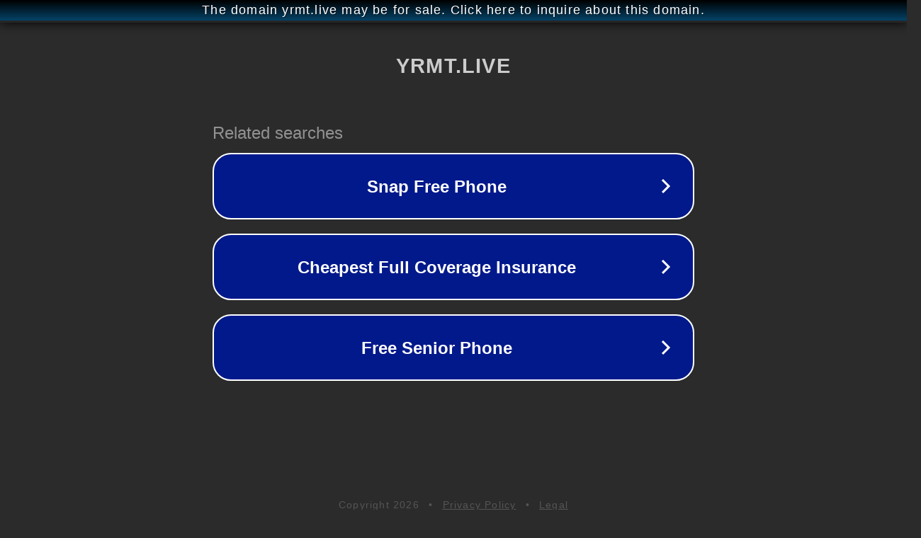

--- FILE ---
content_type: text/html; charset=utf-8
request_url: http://ww25.yrmt.live/thread-167270-1-1.html?subid1=20240519-1130-04bb-8e5a-4a598eec353d
body_size: 1194
content:
<!doctype html>
<html data-adblockkey="MFwwDQYJKoZIhvcNAQEBBQADSwAwSAJBANDrp2lz7AOmADaN8tA50LsWcjLFyQFcb/P2Txc58oYOeILb3vBw7J6f4pamkAQVSQuqYsKx3YzdUHCvbVZvFUsCAwEAAQ==_LnMy4Xew4Qqm4/iwulDxplUE3O+yMjrXozgOmcxWj+GwH1Qmp25jRinzGBScLGMTc6Qes86Hwyq7FSNCP3SRbA==" lang="en" style="background: #2B2B2B;">
<head>
    <meta charset="utf-8">
    <meta name="viewport" content="width=device-width, initial-scale=1">
    <link rel="icon" href="[data-uri]">
    <link rel="preconnect" href="https://www.google.com" crossorigin>
</head>
<body>
<div id="target" style="opacity: 0"></div>
<script>window.park = "[base64]";</script>
<script src="/bgdnKTzTC.js"></script>
</body>
</html>
